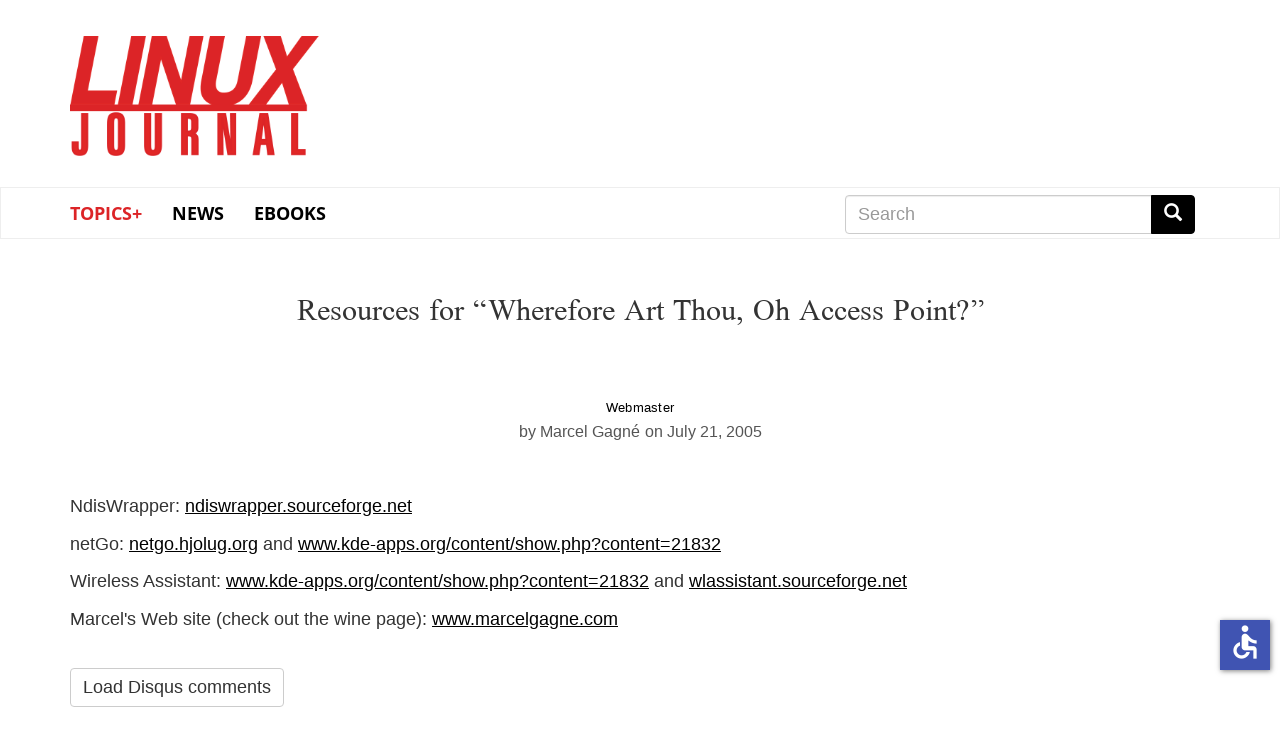

--- FILE ---
content_type: text/html; charset=UTF-8
request_url: https://www.linuxjournal.com/article/8398
body_size: 35886
content:
<!DOCTYPE html>
<html  lang="en" dir="ltr" prefix="content: http://purl.org/rss/1.0/modules/content/  dc: http://purl.org/dc/terms/  foaf: http://xmlns.com/foaf/0.1/  og: http://ogp.me/ns#  rdfs: http://www.w3.org/2000/01/rdf-schema#  schema: http://schema.org/  sioc: http://rdfs.org/sioc/ns#  sioct: http://rdfs.org/sioc/types#  skos: http://www.w3.org/2004/02/skos/core#  xsd: http://www.w3.org/2001/XMLSchema# " class="no-js wf-loading">
  <head>
    <meta charset="utf-8" />
<meta name="Generator" content="Drupal 9 (https://www.drupal.org)" />
<meta name="MobileOptimized" content="width" />
<meta name="HandheldFriendly" content="true" />
<meta name="viewport" content="width=device-width, initial-scale=1.0" />
<link rel="icon" href="/themes/linuxjournal/favicon.ico" type="image/vnd.microsoft.icon" />
<link rel="canonical" href="https://www.linuxjournal.com/article/8398" />
<link rel="shortlink" href="https://www.linuxjournal.com/node/8398" />

    <title>Resources for “Wherefore Art Thou, Oh Access Point?” | Linux Journal</title>
    <link rel="stylesheet" media="all" href="/core/modules/system/css/components/align.module.css?snzigw" />
<link rel="stylesheet" media="all" href="/core/modules/system/css/components/fieldgroup.module.css?snzigw" />
<link rel="stylesheet" media="all" href="/core/modules/system/css/components/container-inline.module.css?snzigw" />
<link rel="stylesheet" media="all" href="/core/modules/system/css/components/clearfix.module.css?snzigw" />
<link rel="stylesheet" media="all" href="/core/modules/system/css/components/details.module.css?snzigw" />
<link rel="stylesheet" media="all" href="/core/modules/system/css/components/hidden.module.css?snzigw" />
<link rel="stylesheet" media="all" href="/core/modules/system/css/components/item-list.module.css?snzigw" />
<link rel="stylesheet" media="all" href="/core/modules/system/css/components/js.module.css?snzigw" />
<link rel="stylesheet" media="all" href="/core/modules/system/css/components/nowrap.module.css?snzigw" />
<link rel="stylesheet" media="all" href="/core/modules/system/css/components/position-container.module.css?snzigw" />
<link rel="stylesheet" media="all" href="/core/modules/system/css/components/progress.module.css?snzigw" />
<link rel="stylesheet" media="all" href="/core/modules/system/css/components/reset-appearance.module.css?snzigw" />
<link rel="stylesheet" media="all" href="/core/modules/system/css/components/resize.module.css?snzigw" />
<link rel="stylesheet" media="all" href="/core/modules/system/css/components/sticky-header.module.css?snzigw" />
<link rel="stylesheet" media="all" href="/core/modules/system/css/components/system-status-counter.css?snzigw" />
<link rel="stylesheet" media="all" href="/core/modules/system/css/components/system-status-report-counters.css?snzigw" />
<link rel="stylesheet" media="all" href="/core/modules/system/css/components/system-status-report-general-info.css?snzigw" />
<link rel="stylesheet" media="all" href="/core/modules/system/css/components/tablesort.module.css?snzigw" />
<link rel="stylesheet" media="all" href="/core/modules/system/css/components/tree-child.module.css?snzigw" />
<link rel="stylesheet" media="all" href="/modules/contrib/poll/css/poll.base.css?snzigw" />
<link rel="stylesheet" media="all" href="/modules/contrib/poll/css/poll.theme.css?snzigw" />
<link rel="stylesheet" media="all" href="/core/modules/views/css/views.module.css?snzigw" />
<link rel="stylesheet" media="all" href="/modules/contrib/webform/modules/webform_bootstrap/css/webform_bootstrap.css?snzigw" />
<link rel="stylesheet" media="all" href="/libraries/shariff/shariff.complete.css?snzigw" />
<link rel="stylesheet" media="all" href="/themes/linuxjournal/css/style.css?snzigw" />
<link rel="stylesheet" media="all" href="/themes/linuxjournal/css/fonts.css?snzigw" />

      <!--   <script defer src="https://use.fontawesome.com/releases/v5.0.9/js/all.js" integrity="sha384-8iPTk2s/jMVj81dnzb/iFR2sdA7u06vHJyyLlAd4snFpCl/SnyUjRrbdJsw1pGIl" crossorigin="anonymous"></script>-->

    <script>
      // Non-blocking webfonts.
      (function iife() {
        'use strict';

        // JS is able to start executing.
        document.documentElement.classList.remove('no-js');

        // Optimization for Repeat Views
        // Stop early for repeat views that have already cached fonts.
        if (sessionStorage.fontsLoadedLateef && sessionStorage.fontsLoadedOpensans /* && sessionStorage.fontsLoadedNEWFONT */) {
          document.documentElement.classList.remove('wf-loading');
          document.documentElement.classList.add('wf-opensans');
          document.documentElement.classList.add('wf-lateef');
          // document.documentElement.classList.add('wf-NEWFONT');
          return;
        }

        // Inlined Font Face Observer script + Promise polyfill.
        /*! Font Face Observer v2.0.13 - © Bram Stein. License: BSD-3-Clause */
        (function(){'use strict';var f,g=[];function l(a){g.push(a);1==g.length&&f()}function m(){for(;g.length;)g[0](),g.shift()}f=function(){setTimeout(m)};function n(a){this.a=p;this.b=void 0;this.f=[];var b=this;try{a(function(a){q(b,a)},function(a){r(b,a)})}catch(c){r(b,c)}}var p=2;function t(a){return new n(function(b,c){c(a)})}function u(a){return new n(function(b){b(a)})}function q(a,b){if(a.a==p){if(b==a)throw new TypeError;var c=!1;try{var d=b&&b.then;if(null!=b&&"object"==typeof b&&"function"==typeof d){d.call(b,function(b){c||q(a,b);c=!0},function(b){c||r(a,b);c=!0});return}}catch(e){c||r(a,e);return}a.a=0;a.b=b;v(a)}}
        function r(a,b){if(a.a==p){if(b==a)throw new TypeError;a.a=1;a.b=b;v(a)}}function v(a){l(function(){if(a.a!=p)for(;a.f.length;){var b=a.f.shift(),c=b[0],d=b[1],e=b[2],b=b[3];try{0==a.a?"function"==typeof c?e(c.call(void 0,a.b)):e(a.b):1==a.a&&("function"==typeof d?e(d.call(void 0,a.b)):b(a.b))}catch(h){b(h)}}})}n.prototype.g=function(a){return this.c(void 0,a)};n.prototype.c=function(a,b){var c=this;return new n(function(d,e){c.f.push([a,b,d,e]);v(c)})};
        function w(a){return new n(function(b,c){function d(c){return function(d){h[c]=d;e+=1;e==a.length&&b(h)}}var e=0,h=[];0==a.length&&b(h);for(var k=0;k<a.length;k+=1)u(a[k]).c(d(k),c)})}function x(a){return new n(function(b,c){for(var d=0;d<a.length;d+=1)u(a[d]).c(b,c)})};window.Promise||(window.Promise=n,window.Promise.resolve=u,window.Promise.reject=t,window.Promise.race=x,window.Promise.all=w,window.Promise.prototype.then=n.prototype.c,window.Promise.prototype["catch"]=n.prototype.g);}());

        (function(){function l(a,b){document.addEventListener?a.addEventListener("scroll",b,!1):a.attachEvent("scroll",b)}function m(a){document.body?a():document.addEventListener?document.addEventListener("DOMContentLoaded",function c(){document.removeEventListener("DOMContentLoaded",c);a()}):document.attachEvent("onreadystatechange",function k(){if("interactive"==document.readyState||"complete"==document.readyState)document.detachEvent("onreadystatechange",k),a()})};function r(a){this.a=document.createElement("div");this.a.setAttribute("aria-hidden","true");this.a.appendChild(document.createTextNode(a));this.b=document.createElement("span");this.c=document.createElement("span");this.h=document.createElement("span");this.f=document.createElement("span");this.g=-1;this.b.style.cssText="max-width:none;display:inline-block;position:absolute;height:100%;width:100%;overflow:scroll;font-size:16px;";this.c.style.cssText="max-width:none;display:inline-block;position:absolute;height:100%;width:100%;overflow:scroll;font-size:16px;";
        this.f.style.cssText="max-width:none;display:inline-block;position:absolute;height:100%;width:100%;overflow:scroll;font-size:16px;";this.h.style.cssText="display:inline-block;width:200%;height:200%;font-size:16px;max-width:none;";this.b.appendChild(this.h);this.c.appendChild(this.f);this.a.appendChild(this.b);this.a.appendChild(this.c)}
        function t(a,b){a.a.style.cssText="max-width:none;min-width:20px;min-height:20px;display:inline-block;overflow:hidden;position:absolute;width:auto;margin:0;padding:0;top:-999px;white-space:nowrap;font-synthesis:none;font:"+b+";"}function y(a){var b=a.a.offsetWidth,c=b+100;a.f.style.width=c+"px";a.c.scrollLeft=c;a.b.scrollLeft=a.b.scrollWidth+100;return a.g!==b?(a.g=b,!0):!1}function z(a,b){function c(){var a=k;y(a)&&a.a.parentNode&&b(a.g)}var k=a;l(a.b,c);l(a.c,c);y(a)};function A(a,b){var c=b||{};this.family=a;this.style=c.style||"normal";this.weight=c.weight||"normal";this.stretch=c.stretch||"normal"}var B=null,C=null,E=null,F=null;function G(){if(null===C)if(J()&&/Apple/.test(window.navigator.vendor)){var a=/AppleWebKit\/([0-9]+)(?:\.([0-9]+))(?:\.([0-9]+))/.exec(window.navigator.userAgent);C=!!a&&603>parseInt(a[1],10)}else C=!1;return C}function J(){null===F&&(F=!!document.fonts);return F}
        function K(){if(null===E){var a=document.createElement("div");try{a.style.font="condensed 100px sans-serif"}catch(b){}E=""!==a.style.font}return E}function L(a,b){return[a.style,a.weight,K()?a.stretch:"","100px",b].join(" ")}
        A.prototype.load=function(a,b){var c=this,k=a||"BESbswy",q=0,D=b||3E3,H=(new Date).getTime();return new Promise(function(a,b){if(J()&&!G()){var M=new Promise(function(a,b){function e(){(new Date).getTime()-H>=D?b():document.fonts.load(L(c,'"'+c.family+'"'),k).then(function(c){1<=c.length?a():setTimeout(e,25)},function(){b()})}e()}),N=new Promise(function(a,c){q=setTimeout(c,D)});Promise.race([N,M]).then(function(){clearTimeout(q);a(c)},function(){b(c)})}else m(function(){function u(){var b;if(b=-1!=
        f&&-1!=g||-1!=f&&-1!=h||-1!=g&&-1!=h)(b=f!=g&&f!=h&&g!=h)||(null===B&&(b=/AppleWebKit\/([0-9]+)(?:\.([0-9]+))/.exec(window.navigator.userAgent),B=!!b&&(536>parseInt(b[1],10)||536===parseInt(b[1],10)&&11>=parseInt(b[2],10))),b=B&&(f==v&&g==v&&h==v||f==w&&g==w&&h==w||f==x&&g==x&&h==x)),b=!b;b&&(d.parentNode&&d.parentNode.removeChild(d),clearTimeout(q),a(c))}function I(){if((new Date).getTime()-H>=D)d.parentNode&&d.parentNode.removeChild(d),b(c);else{var a=document.hidden;if(!0===a||void 0===a)f=e.a.offsetWidth,
        g=n.a.offsetWidth,h=p.a.offsetWidth,u();q=setTimeout(I,50)}}var e=new r(k),n=new r(k),p=new r(k),f=-1,g=-1,h=-1,v=-1,w=-1,x=-1,d=document.createElement("div");d.dir="ltr";t(e,L(c,"sans-serif"));t(n,L(c,"serif"));t(p,L(c,"monospace"));d.appendChild(e.a);d.appendChild(n.a);d.appendChild(p.a);document.body.appendChild(d);v=e.a.offsetWidth;w=n.a.offsetWidth;x=p.a.offsetWidth;I();z(e,function(a){f=a;u()});t(e,L(c,'"'+c.family+'",sans-serif'));z(n,function(a){g=a;u()});t(n,L(c,'"'+c.family+'",serif'));
        z(p,function(a){h=a;u()});t(p,L(c,'"'+c.family+'",monospace'))})})};"object"===typeof module?module.exports=A:(window.FontFaceObserver=A,window.FontFaceObserver.prototype.load=A.prototype.load);}());

        // Load and observe Lateef
        var Lateef = new FontFaceObserver('Lateef', {weight: 400});
        Promise.all([Lateef.load()]).then(function() {
          document.documentElement.classList.remove('wf-loading');
          document.documentElement.classList.add('wf-lateef');

          // Optimization for Repeat Views
          // Set a flag in localstorage so repeat views can skip processing FFO.
          sessionStorage.fontsLoadedLateef = true;
        });

        // Load and observe Open Sans
        var os300 = new FontFaceObserver('Open Sans', {weight: 300});
        var os400 = new FontFaceObserver('Open Sans', {weight: 400});
        Promise.all([os300.load(), os400.load()]).then(function() {
          document.documentElement.classList.remove('wf-loading');
          document.documentElement.classList.add('wf-opensans');

          // Optimization for Repeat Views
          // Set a flag in localstorage so repeat views can skip processing FFO.
          sessionStorage.fontsLoadedOpensans = true;
        });

        // Load and observe NEWFONT
        /*
        var NEWFONT = new FontFaceObserver('NEWFONT', {weight: 400});
        Promise.all([NEWFONT.load()]).then(function() {
          document.documentElement.classList.remove('wf-loading');
          document.documentElement.classList.add('wf-NEWFONT');

          // Optimization for Repeat Views
          // Set a flag in localstorage so repeat views can skip processing FFO.
          sessionStorage.fontsLoadedNEWFONT = true;
        });
        */
      })();
    </script>
    
    <script src="https://www.google.com/recaptcha/api.js" async defer></script>
    <script src=https://slashdot.org/country.js></script>
    <script src="/themes/linuxjournal/js/ada.js"></script>
    <script src="/themes/linuxjournal/js/accessibility.js"></script>
    <script>window.addEventListener('load', function() { new Accessibility(); });</script>
    <script src="//a.fsdn.com/con/js/sftheme/cmp2.js"></script>
    <link rel="stylesheet" href="//a.fsdn.com/con/css/sftheme/sandiego/cmp.css" type="text/css">
    <link rel="stylesheet" href="/themes/linuxjournal/css/ccpa.css" type="text/css">
    <script>window.bizx.cmp.init({ geo: window });</script>
    <script>
    function bm_trace() {
        (function (w,d,t) {
          _ml = w._ml || {};
          _ml.eid = '771';
          var s, cd, tag; s = d.getElementsByTagName(t)[0]; cd = new Date();
          tag = d.createElement(t); tag.async = 1;
          tag.src = 'https://ml314.com/tag.aspx?' + cd.getDate() + cd.getMonth();
          s.parentNode.insertBefore(tag, s);
        })(window,document,'script');
    }
    bizx.cmp.ifConsent('', ['all', 'bombora'],bm_trace);
    </script>

  </head>
  <body class="path-node page-node-type-xmlnode has-glyphicons">
    <a href="#main-content" class="visually-hidden focusable skip-link">
      Skip to main content
    </a>
    
      <div class="dialog-off-canvas-main-canvas" data-off-canvas-main-canvas>
    <div id="wrap">
<div class="leader-wrapper" id="leader-wrapper">
</div>

<div class="brand-wrapper" id="brand-wrapper">
  <div class="brand container">
    <div class="region region-brand">
          <a class="logo navbar-btn" href="/" title="Home" rel="home">
      <h1><img src="/themes/linuxjournal/images/ljlogo.png" alt="Linux Journal" /></h1>
    </a>
      <section id="block-topbannernearlogo" class="block block-block-content block-block-contenta8e75a3d-967c-416d-8944-4015d1f90a84 clearfix">
  
    

      
  </section>


  </div>

  </div>

          <div class="header-wrapper">
    <header class="navbar navbar-default container" id="navbar" role="banner">
                                            <button type="button" class="navbar-toggle" data-toggle="collapse" data-target="#navbar-collapse">
            <span class="sr-only">Toggle navigation</span>
            <span class="icon-bar"></span>
            <span class="icon-bar"></span>
            <span class="icon-bar"></span>
          </button>
                <div id="navbar-collapse" class="navbar-collapse collapse">
            <div class="region region-navigation-collapsible">
    <section id="block-linuxjournal-main-menu" class="block block-system block-system-menu-blockmain clearfix navbar__menu col-xs-12 col-sm-8">
  
    

      
      <ul class="menu menu--main nav navbar-nav">
                      <li class="expanded dropdown first">
                                                                    <a href="/" class="dropdown-toggle" data-toggle="dropdown" data-drupal-link-system-path="&lt;front&gt;">Topics+ <span class="caret"></span></a>
                        <ul class="dropdown-menu">
                      <li class="first">
                                        <a href="/tag/cloud">Cloud</a>
              </li>
                      <li>
                                        <a href="/tag/containers" data-drupal-link-system-path="taxonomy/term/978">Containers</a>
              </li>
                      <li>
                                        <a href="/tag/desktop">Desktop</a>
              </li>
                      <li>
                                        <a href="/tag/kernel" data-drupal-link-system-path="taxonomy/term/662">Kernel</a>
              </li>
                      <li>
                                        <a href="/tag/mobile">Mobile</a>
              </li>
                      <li>
                                        <a href="/tag/networking">Networking</a>
              </li>
                      <li>
                                        <a href="/tag/privacy">Privacy</a>
              </li>
                      <li>
                                        <a href="/tag/programming">Programming</a>
              </li>
                      <li>
                                        <a href="/tag/security" data-drupal-link-system-path="taxonomy/term/31">Security</a>
              </li>
                      <li>
                                        <a href="/tag/servers">Servers</a>
              </li>
                      <li class="last">
                                        <a href="/tag/sysadmin" data-drupal-link-system-path="taxonomy/term/21">SysAdmin</a>
              </li>
        </ul>
  
              </li>
                      <li>
                                        <a href="/news" data-drupal-link-system-path="news">News</a>
              </li>
                      <li class="last">
                                        <a href="/books" data-drupal-link-system-path="books">eBooks</a>
              </li>
        </ul>
  

  </section>

<section class="search-block-form block block-search block-search-form-block clearfix navbar__search col-xs-12 col-sm-4 col-md-4 col-md-offset-0" data-drupal-selector="search-block-form" id="block-linuxjournal-search" role="search">
  
      <h2 class="block-title sr-only">Search</h2>
    

      <form action="/search/node" method="get" id="search-block-form" accept-charset="UTF-8">
  <div class="form-item js-form-item form-type-search js-form-type-search form-item-keys js-form-item-keys form-no-label form-group">
      <label for="edit-keys" class="control-label sr-only">Search</label>
  
  
  <div class="input-group"><input title="Enter the terms you wish to search for." data-drupal-selector="edit-keys" class="form-search form-control" placeholder="Search" type="search" id="edit-keys" name="keys" value="" size="15" maxlength="128" /><span class="input-group-btn"><button type="submit" value="Search" class="button js-form-submit form-submit btn-primary btn icon-only" name=""><span class="sr-only">Search</span><span class="icon glyphicon glyphicon-search" aria-hidden="true"></span></button></span></div>

  
  
      <div id="edit-keys--description" class="description help-block">
      Enter the terms you wish to search for.
    </div>
  </div>
<div class="form-actions form-group js-form-wrapper form-wrapper" data-drupal-selector="edit-actions" id="edit-actions"></div>

</form>

  </section>


  </div>

        </div>
            <div class="navbar-header">
          <div class="region region-navigation">
    <section id="block-mobilenavigation" class="block block-system block-system-menu-blockmenu-mobile-navbar clearfix col-xs-12 col-md-8 col-md-offset-2 col-lg-8 col-lg-offset-0 navbar__menu navbar__mobilenavigation">
  
    

      
      <ul class="menu menu--menu-mobile-navbar nav">
                      <li class="first">
                                        <a href="/news" data-drupal-link-system-path="news">News</a>
              </li>
                      <li>
                                        <a href="/popular" data-drupal-link-system-path="popular">Popular</a>
              </li>
                      <li class="last">
                                        <a href="/recent" data-drupal-link-system-path="recent">Recent</a>
              </li>
        </ul>
  

  </section>

  </div>

      </div>
          </header>
    </div>
  
</div>
  <div role="main" class="main-container container js-quickedit-main-content" id="main">
    <div class="row">

            
            
                  <section class="col-sm-12">

                                      <div class="highlighted">  <div class="region region-highlighted">
    <div data-drupal-messages-fallback class="hidden"></div>

  </div>
</div>
                  
                
                
                
                          <a id="main-content"></a>
            <div class="region region-content">
        <h1 class="page-header">
<span>Resources for “Wherefore Art Thou, Oh Access Point?”</span>
</h1>

  <div data-history-node-id="8398" class="row bs-2col-stacked node node--type-xmlnode node--view-mode-full">
  

    <div class="col-sm-12 bs-region bs-region--top">
    
      <div class="field field--name-field-tags field--type-entity-reference field--label-hidden field--items">
              <div class="field--item"><div about="/taxonomy/term/24" typeof="schema:Thing">
  
      <h2><a href="/taxonomy/term/24">
            <div property="schema:name" class="field field--name-name field--type-string field--label-hidden field--item">Webmaster</div>
      </a></h2>
      <span property="schema:name" content="Webmaster" class="hidden"></span>

  
</div>
</div>
          </div>
  
            <div class="field field--name-node-author field--type-ds field--label-hidden field--item">by Marcel Gagné</div>
      
            <div class="field field--name-node-post-date field--type-ds field--label-hidden field--item">on July 21, 2005</div>
      
  </div>
  
    <div class="col-sm-9 bs-region bs-region--left">
    
            <div class="field field--name-body field--type-text-with-summary field--label-hidden field--item"><div lang="en" xml:lang="en"><div lang="en" xml:lang="en"><div><a></a></div><p>
NdisWrapper: <a href="http://ndiswrapper.sourceforge.net">ndiswrapper.sourceforge.net</a>
</p><p>
netGo: <a href="http://netgo.hjolug.org">netgo.hjolug.org</a>
and <a href="http://www.kde-apps.org/content/show.php?content=21832">www.kde-apps.org/content/show.php?content=21832</a>
</p><p>
Wireless Assistant: <a href="http://www.kde-apps.org/content/show.php?content=21832">www.kde-apps.org/content/show.php?content=21832</a> and
<a href="http://wlassistant.sourceforge.net">wlassistant.sourceforge.net</a>
</p><p>
Marcel's Web site (check out the wine page): <a href="http://www.marcelgagne.com">www.marcelgagne.com</a>
</p></div></div></div>
      
    <section class="section--disqus">
    <a id="comments-link" class="btn btn-default" href="https://www.linuxjournal.com/article/8398#disqus_thread">Load Disqus comments</a>

    <div id="disqus_thread"></div>
  <noscript>Our discussions are <a href="https://disqus.com/?ref_noscript" rel="nofollow">powered by Disqus</a>, which require JavaScript.</noscript>

    
</section>
  </div>
  
    <div class="col-sm-3 bs-region bs-region--right">
    
            <div class="field field--name-dynamic-block-fieldnode-sidebar-image field--type-ds field--label-hidden field--item"><div class="views-element-container form-group"><div class="view view-sidebar-image view-id-sidebar_image view-display-id-block_1 js-view-dom-id-6d4efdc361edae3707d74d4a3396f75a73bd72406af8135d0c699c290281cd14">
  
    
      
  
          </div>
</div>
</div>
      
            <div class="field field--name-dynamic-block-fieldnode-related-articles field--type-ds field--label-hidden field--item"><div class="views-element-container form-group"><div class="view view-related-content view-id-related_content view-display-id-block_1 js-view-dom-id-733dc0f842a4f3429c75d49fb9c50bc04e976c88ab040bdbce84f8ea836b4c0c">
  
    
      
  
          </div>
</div>
</div>
      
            <div class="field field--name-dynamic-block-fieldnode-sponsors field--type-ds field--label-hidden field--item"><div class="views-element-container form-group"><div class="view view-latest-sponsor-block view-id-latest_sponsor_block view-display-id-block_1 js-view-dom-id-a0074fcdabe8a194583b30b5f360b72395313280fe83c447f83148db06553e54">
  
    
      <div class="view-header">
      
    </div>
      
      <div class="view-content">
          <div class="views-row">
            <div class="field field--name-body field--type-text-with-summary field--label-hidden field--item">
</div>
      </div>

    </div>
  
          </div>
</div>
</div>
      
  </div>
  
  
</div>



  </div>

              </section>

                </div>
  </div>

      <footer class="footer container" role="contentinfo">
        <div class="region region-footer">
    <section class="views-element-container block block-views block-views-blocknewsletter-promo-block-block-1 clearfix" id="block-views-block-newsletter-promo-block-block-1">
  
    

      <div class="form-group"><div class="view view-newsletter-promo-block view-id-newsletter_promo_block view-display-id-block_1 js-view-dom-id-c02f58b49a1b5bab35d42b9e3fff3b39d5042be66ae70a4d10fbd406345ab430">
  
    
      
      <div class="view-content">
          <div class="views-row">
            <div class="field field--name-body field--type-text-with-summary field--label-hidden field--item"><div class="newsletter-bottom">
<div class="col-md-9 col-sm-12 signup-form">
<!--<h3>Linux Journal Week in Review</h3>
<p>Sign up to get all the good stuff delivered to your inbox every week.</p>


<form id="subForm" class="js-cm-form" action="https://www.createsend.com/t/subscribeerror?description=" method="post" data-id="A61C50BEC994754B1D79C5819EC1255CDBC34DDF3E170B13E2BAC2D68C42BF424F853383C84F5BAE38EAB4CFA5C73907CAC074FF8192503AF80F3699F7FE5CE1">	
<div class="flexform">-->
    <!--<label for="fieldEmail">Email</label>
    <br />-->
    <!--<input id="fieldEmail" name="cm-gjjtdh-gjjtdh" type="email" class="js-cm-email-input" placeholder="Enter your email. Get the newsletter." 
    required />

    <button class="js-cm-submit-button" type="submit">Sign Up</button>
</div>
<div>
    <input id="cm-privacy-consent" name="cm-privacy-consent" required type="checkbox"
    />
    <label for="cm-privacy-consent">I give my consent to be emailed</label>
    <input id="cm-privacy-consent-hidden"
    name="cm-privacy-consent-hidden" type="hidden" value="true" />
</div>

</form>
<script type="text/javascript" src="https://js.createsend1.com/javascript/copypastesubscribeformlogic.js"></script>
</div>-->
<!--<div class="col-md-3 col-sm-12 subs-callout">
<img src="/sites/default/files/styles/large/public/2019-01/LJ294-Jan2019-Cover_0.jpg" width="100px" />

<h3>The Value of Open Source Journalism</h3>
<p>
Subscribe and support our coverage for technology's biggest thinkers – with up to 52% savings.
</p>
<strong><a href="https://www.linuxjournal.com/subscribe">Subscribe <i class="fa fa-angle-double-right" aria-hidden="true"></i></a> 
</strong>



</div>-->
</div>

</div>
      </div>

    </div>
  
          </div>
</div>

  </section>


  </div>

      		<div class="footer-blocks col-sm-12">
                <div class="col-md-6 col-sm-12 footer-left">
                        <div class="region region-footer-left">
    <section id="block-connectwithusfooter" class="block block-block-content block-block-content5e722bd4-5e08-454b-8507-956089bfa661 clearfix">
  
    

      
            <div class="field field--name-body field--type-text-with-summary field--label-hidden field--item"><div class="footer-heading">Connect With Us <span class="social-media sm-a-no-underline"><a href="https://youtube.com/linuxjournalonline"  alt="Linux Journal on YouTube" aria-label="YouTube"><i class="fa fa-youtube fa-2x"></i></a><a href="https://www.facebook.com/linuxjournal/" alt="Linux Journal on Facebook" aria-label="Facebook"><i class="fa fa-facebook-f fa-2x"></i><a href="https://twitter.com/linuxjournal" alt="Linux Journal on Twitter" aria-label="Twitter"><i class="fa fa-twitter fa-2x"></i></a></span></div>

<p>Linux Journal, representing 25+ years of publication, is the original magazine of the global Open Source community.</p></div>
      
  </section>

<section id="block-linuxjournal-block-9" class="block block-block-content block-block-content8669793b-e217-4426-a79e-eb3c21ede127 clearfix">
  
    

      
            <div class="field field--name-body field--type-text-with-summary field--label-hidden field--item"><div id="copyright">© 2026 Slashdot Media, LLC. All rights reserved.</div>
</div>
      
  </section>

<section id="block-privacyterms" class="block block-block-content block-block-contenta203b8bd-80ef-4982-bf6e-784dd7b44120 clearfix">
  
    

      
            <div class="field field--name-body field--type-text-with-summary field--label-hidden field--item"><ul class="menu menu--footer-submenu nav" id="terms-nav">
	<li><a href="https://slashdotmedia.com/privacy-statement/" rel="nofollow" target="_blank">PRIVACY POLICY</a></li>
	<li><a href="https://slashdotmedia.com/terms-of-use/" rel="nofollow" target="_blank">TERMS OF SERVICE</a></li>
	<li><a href="/sponsors">ADVERTISE</a></li>
</ul></div>
      
  </section>


  </div>

                  </div>
        
        		<div class="col-md-4 col-sm-8 footer-middle">
                        <div class="region region-footer-middle">
    <nav role="navigation" aria-labelledby="block-footermenucolumn2-menu" id="block-footermenucolumn2">
            
  <h2 class="visually-hidden" id="block-footermenucolumn2-menu">Footer Menu Column 2</h2>
  

        
      <ul class="menu menu--footer-menu-column-2 nav">
                      <li class="first">
                                        <a href="/content/masthead" data-drupal-link-system-path="node/1007727">Masthead</a>
              </li>
                      <li>
                                        <a href="/author" data-drupal-link-system-path="node/1009249">Authors</a>
              </li>
                      <li class="last">
                                        <a href="/form/contact" data-drupal-link-system-path="webform/contact">Contact Us</a>
              </li>
        </ul>
  

  </nav>
<nav role="navigation" aria-labelledby="block-footermenucolumn3-menu" id="block-footermenucolumn3">
            
  <h2 class="visually-hidden" id="block-footermenucolumn3-menu">Footer Menu Column 3</h2>
  

        
      <ul class="menu menu--footer-menu-column-3 nav">
                      <li class="first">
                                        <a href="/rss_feeds" data-drupal-link-system-path="node/1000457">RSS Feeds</a>
              </li>
                      <li class="last">
                                        <a href="/aboutus" data-drupal-link-system-path="node/1000267">About Us</a>
              </li>
        </ul>
  

  </nav>

  </div>

                  </div>
        
                </div>
    </footer>
  
</div> 
  </div>

    
    <script type="application/json" data-drupal-selector="drupal-settings-json">{"path":{"baseUrl":"\/","scriptPath":null,"pathPrefix":"","currentPath":"node\/8398","currentPathIsAdmin":false,"isFront":false,"currentLanguage":"en"},"pluralDelimiter":"\u0003","suppressDeprecationErrors":true,"bootstrap":{"forms_has_error_value_toggle":1,"popover_enabled":1,"popover_animation":1,"popover_auto_close":1,"popover_container":"body","popover_content":"","popover_delay":"0","popover_html":0,"popover_placement":"right","popover_selector":"","popover_title":"","popover_trigger":"click"},"linuxjournal":{"disqus":{"origin":"https:\/\/www.linuxjournal.com","prettyUrl":"\/article\/8398","fullUrl":"https:\/\/www.linuxjournal.com\/article\/8398","embedUrl":"https:\/\/linuxjournal.disqus.com\/embed.js","shortname":"linuxjournal"}},"statistics":{"data":{"nid":"8398"},"url":"\/core\/modules\/statistics\/statistics.php"},"ajaxTrustedUrl":{"\/search\/node":true},"user":{"uid":0,"permissionsHash":"a7b3a803411eb9cbd5d7d374ffb326721ee8274ab5a665df8f38311e3aad858c"}}</script>
<script src="/core/assets/vendor/jquery/jquery.min.js?v=3.6.3"></script>
<script src="/core/assets/vendor/underscore/underscore-min.js?v=1.13.6"></script>
<script src="/core/misc/polyfills/element.matches.js?v=9.5.11"></script>
<script src="/core/misc/polyfills/object.assign.js?v=9.5.11"></script>
<script src="/core/assets/vendor/once/once.min.js?v=1.0.1"></script>
<script src="/core/assets/vendor/jquery-once/jquery.once.min.js?v=9.5.11"></script>
<script src="/core/misc/drupalSettingsLoader.js?v=9.5.11"></script>
<script src="/core/misc/drupal.js?v=9.5.11"></script>
<script src="/core/misc/drupal.init.js?v=9.5.11"></script>
<script src="/themes/contrib/bootstrap/js/drupal.bootstrap.js?snzigw"></script>
<script src="/themes/contrib/bootstrap/js/attributes.js?snzigw"></script>
<script src="/themes/contrib/bootstrap/js/theme.js?snzigw"></script>
<script src="/themes/linuxjournal/bootstrap/assets/javascripts/bootstrap/affix.js?snzigw"></script>
<script src="/themes/linuxjournal/bootstrap/assets/javascripts/bootstrap/alert.js?snzigw"></script>
<script src="/themes/linuxjournal/bootstrap/assets/javascripts/bootstrap/button.js?snzigw"></script>
<script src="/themes/linuxjournal/bootstrap/assets/javascripts/bootstrap/carousel.js?snzigw"></script>
<script src="/themes/linuxjournal/bootstrap/assets/javascripts/bootstrap/collapse.js?snzigw"></script>
<script src="/themes/linuxjournal/bootstrap/assets/javascripts/bootstrap/dropdown.js?snzigw"></script>
<script src="/themes/linuxjournal/bootstrap/assets/javascripts/bootstrap/modal.js?snzigw"></script>
<script src="/themes/linuxjournal/bootstrap/assets/javascripts/bootstrap/tooltip.js?snzigw"></script>
<script src="/themes/linuxjournal/bootstrap/assets/javascripts/bootstrap/popover.js?snzigw"></script>
<script src="/themes/linuxjournal/bootstrap/assets/javascripts/bootstrap/scrollspy.js?snzigw"></script>
<script src="/themes/linuxjournal/bootstrap/assets/javascripts/bootstrap/tab.js?snzigw"></script>
<script src="/themes/linuxjournal/bootstrap/assets/javascripts/bootstrap/transition.js?snzigw"></script>
<script src="/themes/linuxjournal/js/lj-consentmanager.js?snzigw"></script>
<script src="/modules/contrib/webform/js/webform.behaviors.js?v=9.5.11"></script>
<script src="/core/misc/jquery.once.bc.js?v=9.5.11"></script>
<script src="/core/misc/states.js?v=9.5.11"></script>
<script src="/themes/contrib/bootstrap/js/misc/states.js?snzigw"></script>
<script src="/modules/contrib/webform/js/webform.states.js?v=9.5.11"></script>
<script src="/modules/contrib/webform/modules/webform_bootstrap/js/webform_bootstrap.states.js?v=9.5.11"></script>
<script src="/themes/contrib/bootstrap/js/popover.js?snzigw"></script>
<script src="/core/modules/statistics/statistics.js?v=9.5.11"></script>
<script src="/themes/linuxjournal/js/lj-disqus.js?snzigw"></script>

    <!-- START EMBED -->
    <noscript><img src="https://api.b2c.com/api/noscript-448i7exgpyqpr9c144q.gif"></noscript>
<!-- END EMBED -->
<!-- Matomo -->
<script type="text/javascript">
var _paq = _paq || [];
function initPiwik() {
  _paq.push(['trackPageView']);
  _paq.push(['enableLinkTracking']);
  (function() {
    var u="https://analytics.linuxjournal.com/";
    _paq.push(['setTrackerUrl', u+'piwik.php']);
    _paq.push(['setSiteId', '50']);
    var d=document, g=d.createElement('script'), s=d.getElementsByTagName('script')[0];
    g.type='text/javascript'; g.async=true; g.defer=true; g.src=u+'piwik.js'; s.parentNode.insertBefore(g,s);
  })();
}
</script>
<noscript><p><img src="https://analytics.linuxjournal.com/piwik.php?idsite=50&amp;rec=1" style="border:0;" alt="" /></p></noscript>
<!-- End Matomo Code -->
<div class="modal-custom overlay-custom" id="ccpa-modal" style="margin-left: 0; display: none; max-width: 100%; width: 100%">
    <div id="modal-content" class="modal-content">
        <div class="modal-header" id="ccpa-modal-content-destination"></div>
        <span class="close" id="modal-close">&times;</span>
    </div>
</div>
  </body>
</html>


--- FILE ---
content_type: text/css
request_url: https://www.linuxjournal.com/themes/linuxjournal/css/ccpa.css
body_size: 4504
content:
@charset "UTF-8";
#ccpa-modal h2 {
    font-family: arial;
    font-size: 20px;
    text-align: center;
}
#ccpa-modal .modal-header {
border-bottom: none;
width: 100%;
}
.modal-custom {
  display: none; /* Hidden by default */
  position: fixed; /* Stay in place */
  z-index: 100; /* Sit on top */
  left: 0;
  top: 0;
  width: 100%; /* Full width */
  height: 100%; /* Full height */
  /*margin-top: 50px; */
  overflow: no-display; /* Enable scroll if needed */
  background-color: rgb(0,0,0); /* Fallback color */
  background-color: rgba(0,0,0,0.4); /* Black w/ opacity */
  max-width: 100%;
}

.overlay-custom {
  display: none;
  position: fixed;
  top: 0;
  left: 0;
  width: 60%;
  max-width: 100%;
  height: 100%;
  background: rgba(0, 0, 0, .7);
  /*z-index: 100;*/
}

.modal-content {
  background-color: #FEFEFE;
  padding: 20px;
  border: 1px solid #888;
  z-index: 100 !important;
  overflow-y: auto;
  max-height: calc(100vh - 200px);
  max-width: 55%;
  display: flex; /* new */
  margin: auto; /* new */
  font-family: arial;
}

/* set the modal box width on mobile */
@media only screen and (max-width: 1024px) {
  .modal-content {
    max-width: 100%;
padding: 3px;
  }
.close {
    color: #999;
    float: right;
    font-size: 32px;
    opacity: 1;
    font-weight: bold;
    position: absolute;
  }
}

.modal-content {
  max-height: calc(100vh);
}


.modal-fix-desktop {
  margin-top: calc(30vh - 100px);
  margin-left: calc(50vh - 100px);
}


/* The Close Button */
.close {
    color: #999;
    float: right;
    font-size: 32px;
    opacity: 1;
    font-weight: bold;
}

.close:hover,
.close:focus {
  color: #000;
  text-decoration: none;
  cursor: pointer;
}

.green.button {
  background-attachment:scroll;
  background-clip:border-box;
  background-color:#dc2427;
  background-image:none;
  background-origin:padding-box;
  background-position-x:0%;
  background-position-y:0%;
  background-repeat-x:;
  border-bottom-color:rgba(0, 0, 0, 0);
  border-bottom-left-radius:4px;
  border-bottom-right-radius:4px;
  border-bottom-style:solid;
  border-bottom-width:1px;
  border-image-outset:0px;
  border-image-repeat:stretch;
  border-image-slice:100%;
  border-image-source:none;
  border-image-width:1;
  border-left-color:rgba(0, 0, 0, 0);
  border-left-style:solid;
  border-left-width:1px;
  border-right-color:rgba(0, 0, 0, 0);
  border-right-style:solid;
  border-right-width:1px;
  border-top-color:rgba(0, 0, 0, 0);
  border-top-left-radius:4px;
  border-top-right-radius:4px;
  border-top-style:solid;
  border-top-width:1px;
  box-sizing:border-box;
  color:rgb(255, 255, 255);
  cursor:pointer;
  display:block;
  font-family:Lato, sans-serif;
  font-size:14px;
  font-weight:700;
  height:46px;
  line-height:14px;
  margin-bottom:14px;
  margin-left:0px;
  margin-right:0px;
  margin-top:0px;
  padding-bottom:15px;
  padding-left:15px;
  padding-right:15px;
  padding-top:15px;
  position:relative;
  text-align:center;
  text-decoration-color:rgb(255, 255, 255);
  text-decoration-line:none;
  text-decoration-style:solid;
  text-size-adjust:100%;
  transition-delay:0s, 0s;
  transition-duration:0.125s, 0.125s;
  transition-property:background-color, color;
  transition-timing-function:ease-out, ease-out;
  vertical-align:middle;
  width:333px;
  -webkit-appearance:none;
  -webkit-font-smoothing:antialiased;
}
#ccpa-modal .ccpa-modal-inner a {
text-decoration: underline;
}
#ccpa-modal .ccpa-modal-inner h3 {
  padding-bottom: 1rem;
  line-height: 1.4;
  margin-top: 0;
  margin-bottom: 0.5rem;
  font-family: arial;
}

#ccpa-modal .ccpa-modal-inner>section> div {
  margin-left: 0;
  align-items: center; /* new */
  max-width: 100%;
 font-family: arial;
}

#ccpa-modal .modal-custom {
  max-width: 100%;
  width: 100%;
  overflow-y: auto;
}
#ccpa-modal b {
font-family: arial;
font-weight: bold;
}

.overlay-custom.modal-custom#ccpa-modal {
  width: 100%;
}

@media only screen and (max-width: 600px) {
#cmpbox:not(.cmpfullscreen) {
    overflow-y: scroll;
    max-height:70% !important;
}
.cmpboxtxt {
    margin-left: 8px;
    margin-right: 8px;
}
}

.shariff .theme-white .twitter a {
  color: #1a73e8;
}

.shariff .theme-white .reddit a {
  color: #d13800;
}

.shariff .theme-white .mail a {
  color: #767676;
}

div.author span a[title]{
  text-decoration: underline;
}
div.author:has(span a[title]) {
  color: black;
}

div[class*="author-content"] div.views-field.views-field-created > span.field-content {
  color: black;
  font-style: italic;
}